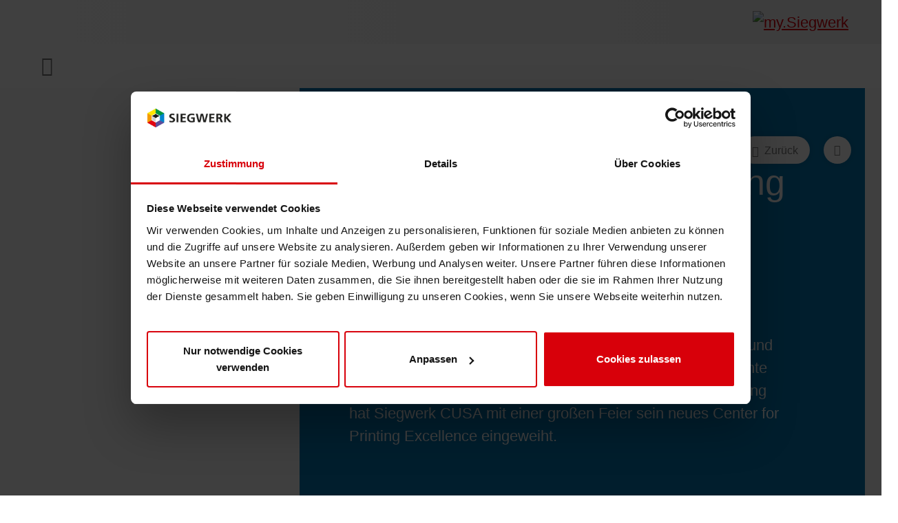

--- FILE ---
content_type: text/html; charset=utf-8
request_url: https://www.siegwerk.com/de/news-medien/pressemitteilungen/details/siegwerk-center-of-printing-excellence-in-den-usa-offiziell-in-betrieb-genommen-1.html
body_size: 11712
content:
<!DOCTYPE html><html dir="ltr" lang="de-DE"><head><script id="Cookiebot" src="https://consent.cookiebot.eu/uc.js" data-cbid="630ebedb-f11e-49e6-830a-32f1c564613e" data-blocking-mode="auto" data-culture="de" type="text/javascript"></script><meta charset="utf-8"><!-- This website is powered by TYPO3 - inspiring people to share! TYPO3 is a free open source Content Management Framework initially created by Kasper Skaarhoj and licensed under GNU/GPL. TYPO3 is copyright 1998-2026 of Kasper Skaarhoj. Extensions are copyright of their respective owners. Information and contribution at https://typo3.org/ --><link rel="icon" href="/typo3conf/ext/np_sww2022_base/Resources/Public/Images/favicon.png" type="image/png"><title>Siegwerk Center of Printing Excellence in den USA offiziell in Betrieb genommen</title><meta name="generator" content="TYPO3 CMS"/><meta name="description" content="Als Teil seines Zukunftskonzepts hat sich Siegwerk Kanada und USA (CUSA) vergrößert, um Platz zu schaffen für das geplante Wachstum in der gesamten Region. In diesem Zusammenhang hat Siegwerk CUSA mit einer großen Feier sein neues Center for Printing Excellence eingeweiht."/><meta name="viewport" content="width=device-width, initial-scale=1, maximum-scale=5, minimum-scale=1, user-scalable=yes, minimal-ui, viewport-fit=cover"/><meta name="robots" content="index, follow"/><meta property="og:title" content="Siegwerk Center of Printing Excellence in den USA offiziell in Betrieb genommen"/><meta property="og:type" content="article"/><meta property="og:url" content="https://www.siegwerk.com/de/news-medien/pressemitteilungen/details/siegwerk-center-of-printing-excellence-in-den-usa-offiziell-in-betrieb-genommen-1.html"/><meta property="og:image" content="https://www.siegwerk.com/"/><meta property="og:image:width" content="0"/><meta property="og:image:height" content="0"/><meta property="og:description" content="Als Teil seines Zukunftskonzepts hat sich Siegwerk Kanada und USA (CUSA) vergrößert, um Platz zu schaffen für das geplante Wachstum in der gesamten Region. In diesem Zusammenhang hat Siegwerk CUSA mit einer großen Feier sein neues Center for Printing Excellence eingeweiht."/><meta property="og:site_name" content="Siegwerk Druckfarben AG &amp; Co. KGaA"/><meta property="og:locale" content="de-DE"/><meta name="twitter:card" content="summary"/><link rel="stylesheet" href="/typo3conf/ext/news/Resources/Public/Css/news-basic.css?1650992832" media="all"><link rel="stylesheet" href="/typo3temp/assets/compressed/847da8fca8060ca1a70f976aab1210b9-min.css.gzip?1769679441" media="all"><link rel="stylesheet" href="/typo3temp/assets/compressed/merged-28cc9878948ef75510f7fce80844c6af-min.css.gzip?1769679441" media="all"><link rel="canonical" href="https://www.siegwerk.com/de/news-medien/pressemitteilungen/details/siegwerk-center-of-printing-excellence-in-den-usa-offiziell-in-betrieb-genommen-1.html"/><link rel="alternate" hreflang="en-EN" href="https://www.siegwerk.com/en/news-media/press-releases/details/siegwerk-center-of-printing-excellence-in-the-us-officially-opened.html"/><link rel="alternate" hreflang="de-DE" href="https://www.siegwerk.com/de/news-medien/pressemitteilungen/details/siegwerk-center-of-printing-excellence-in-den-usa-offiziell-in-betrieb-genommen-1.html"/><link rel="alternate" hreflang="x-default" href="https://www.siegwerk.com/en/news-media/press-releases/details/siegwerk-center-of-printing-excellence-in-the-us-officially-opened.html"/><script type="application/ld+json" id="ext-schema-jsonld">{"@context":"https://schema.org/","@type":"WebPage"}</script></head><body class="page-uid-365 page-color-scheme color-scheme-gray"data-bs-offset="144"><header class="px-0 container-fluid"><div class="row flex-column h-100"><div class="col-auto"><div class="header-topbar"><div class="container-xxl px-0"><div><div class="row h-100 align-items-center"><div class="col"></div><div class="col-auto d-none d-xl-block"><form data-suggest="index.php?pid=381" method="get" class="js-header-search-form" action="/de/suche.html?tx__tx_solr%5Bcontroller%5D=Standard&amp;cHash=290ebb0d7b1367155c90aca31d7922b3"><div></div><div class="filter-dropdown__btn-container justify-content-between d-flex flex-wrap"><div class="tx-solr-search-form col-12 col-md-6 col-lg-4 flex-grow-1 mw-100"><div class="input-group"><input type="text" class="tx-solr-q js-solr-q tx-solr-suggest form-control" name="tx_solr[q]" value="" placeholder="Suche" autocomplete="off"/><button class="btn btn-default tx-solr-submit" type="submit" title="Suchen"><i class="fa-solid fa-magnifying-glass"></i></button></div></div></div></form></div><div class="col-auto"><div class="navigation navigation--meta navbar navbar-expand-xl"><div class="collapse navbar-collapse" id="metaNavigation"><ul class="navbar-nav ms-auto"><li><ul id="external-websites" class="navbar-nav navbar-dark"><li class="nav-item dropdown dropdown-hover"><a class="nav-link dropdown-toggle" href="#" title="Website" id="website-nav" data-bs-toggle="dropdown" data-bs-display="static" aria-haspopup="true" aria-expanded="false"> Webseiten</a><div class="dropdown-menu dropdown-menu-end external-websites-dropdown p-0 border-0 shadow" aria-labelledby="website-nav"><div class="d-flex flex-row websites-container small"><ul class="website-list py-4 ps-0"><span class="h6-alike ps-4 pt-4">Unsere Webseiten</span><li class="nav-item external-websites-dropdown-item py-2 px-4" data-target="teaser-1"><a class="text-dark text-decoration-none fw-bold" target="_blank" href="https://reportportal.siegwerk.com/de"> Berichtsportal </a></li><li class="nav-item external-websites-dropdown-item py-2 px-4" data-target="teaser-3"><a class="text-dark text-decoration-none fw-bold" target="_blank" href="https://my.siegwerk.com/?utm_source=siegwerk_com&amp;utm_medium=internal&amp;utm_campaign=mysw_crosslink_dropdown"> Kundenportal </a></li><li class="nav-item external-websites-dropdown-item py-2 px-4" data-target="teaser-5"><a class="text-dark text-decoration-none fw-bold" target="_blank" href="https://ink-safety-portal.siegwerk.com/"> Ink Safety Portal </a></li><li class="nav-item external-websites-dropdown-item py-2 px-4" data-target="teaser-7"><a class="text-dark text-decoration-none fw-bold" target="_blank" href="https://museum.siegwerk.com"> Siegwerk Virtual Tour </a></li></ul><div class="website-teaser px-3 d-flex flex-column"><button type="button" class="btn-close btn-close-white align-self-end pt-4" aria-label="Close"></button><div class=" website-teaser-container pt-1 flex-column justify-content-between flex-grow-1 d-flex" id="teaser-1"><div class="overflow-hidden"><img loading="lazy" src="/fileadmin/_processed_/e/2/csm_report_portal_ef103a8ab8.png" width="215" height="75" alt=""/></div><div class="mt-2"><p>Auf der webbasierten Plattform finden Sie unsere aktuellen Produktsicherheits- und technischen Datenblätter sowie die dazugehörigen Statements of Composition</p></div><div class="text-end mb-4 me-2 flex-grow-1 align-content-end"><a class="btn btn-sm btn-primary" target="_blank" href="https://reportportal.siegwerk.com/de"> Website öffnen </a></div></div><div class=" website-teaser-container pt-1 flex-column justify-content-between flex-grow-1 d-flex d-none" id="teaser-3"><div class="overflow-hidden"><img loading="lazy" src="/fileadmin/_processed_/d/6/csm_customer_portal_43726cecdb.png" width="215" height="75" alt=""/></div><div class="mt-2"><p>Bestellen Sie all Ihre Siegwerk-Produkte, laden Sie Datenblätter herunter und mehr – jederzeit, auf jedem Gerät.</p></div><div class="text-end mb-4 me-2 flex-grow-1 align-content-end"><a class="btn btn-sm btn-primary" target="_blank" href="https://my.siegwerk.com/?utm_source=siegwerk_com&amp;utm_medium=internal&amp;utm_campaign=mysw_crosslink_dropdown"> Website besuchen </a></div></div><div class=" website-teaser-container pt-1 flex-column justify-content-between flex-grow-1 d-flex d-none" id="teaser-5"><div class="overflow-hidden"><img loading="lazy" src="/fileadmin/_processed_/c/6/csm_ink_safety_portal_da387311c8.png" width="215" height="75" alt=""/></div><div class="mt-2"><p>Eine Wissensdatenbank rund um sichere Druckfarben und Lebensmittel­verpackungen, die Sie bei der Herstellung sicherer Produkte unterstützen sollen.</p></div><div class="text-end mb-4 me-2 flex-grow-1 align-content-end"><a class="btn btn-sm btn-primary" target="_blank" href="https://ink-safety-portal.siegwerk.com/"> Website öffnen </a></div></div><div class=" website-teaser-container pt-1 flex-column justify-content-between flex-grow-1 d-flex d-none" id="teaser-7"><div class="overflow-hidden"><img loading="lazy" src="/fileadmin/_processed_/2/3/csm_sww-virtual-tour_b46ac83258.png" width="215" height="75" alt=""/></div><div class="mt-2"><p>Ihre Gelegenheit, Siegwerk einmal anders zu erleben! Der 360°-Panoramarundgang nimmt die Besucher*innen mit auf eine digitale Reise durch die 200-jährige Geschichte unseres Unternehmens.</p></div><div class="text-end mb-4 me-2 flex-grow-1 align-content-end"><a class="btn btn-sm btn-primary" target="_blank" href="https://museum.siegwerk.com"> Website öffnen </a></div></div></div></div></div></li></ul></li><li><ul id="language" class="language-menu navbar-nav navbar-dark"><li class="nav-item dropdown dropdown-hover"><a class="nav-link dropdown-toggle" href="#" title="Language" id="language-nav" data-bs-toggle="dropdown" data-bs-display="static" aria-haspopup="true" aria-expanded="false">Sprache</a></a><ul class="dropdown-menu dropdown-menu-end p-0 border-0 shadow" aria-labelledby="language-nav"><li class="nav-item"><a href="/en/news-media/press-releases/details/siegwerk-center-of-printing-excellence-in-the-us-officially-opened.html" class="dropdown-item text-uppercase" hreflang="en-EN" title="English"><span class="dropdown-text">English</span></a></li><li class="nav-item"><a href="/de/news-medien/pressemitteilungen/details/siegwerk-center-of-printing-excellence-in-den-usa-offiziell-in-betrieb-genommen-1.html" class="dropdown-item text-uppercase active" hreflang="de-DE" title="Deutsch"><span class="dropdown-text">Deutsch</span></a></li></ul></li></ul></li></ul></div></div></div><div class="col-auto py-2"><a target="_blank" href="https://my.siegwerk.com/de/home?utm_source=siegwerk_com&amp;utm_medium=internal&amp;utm_campaign=mysw_crosslink"><img alt="my.Siegwerk" loading="lazy" src="/typo3conf/ext/np_sww2022_base/Resources/Public/Images/my-siegwerk.svg" width="117" height="20"/></a></div></div></div></div></div></div><div class="col"><div class="header-navigation h-100"><div class="container-xxl px-0 h-100"><div class="h-100"><a class="logo m-0" title="Startseite" href="/de/home.html"></a><nav class="navigation navigation--main navbar position-static navbar-expand-xl h-100"><button class="navbar-toggler border-0 js-mobilemenu-toggler" type="button" data-target="#mobile-offcanvas" aria-expanded="false" aria-label="Toggle navigation" ><span class="visually-hidden"> Menü </span><i class="fa-solid fa-bars"></i></button><div class="collapse navbar-collapse js-main-navigation" id="mainNavigation"><ul class="navbar-nav ms-auto"><li class="nav-item nav-color-scheme color-scheme-red"><a class="nav-link text-uppercase" href="/de/unternehmen/was-wir-tun.html" role="button" id="nav-item-16" data-bs-toggle="modal" data-bs-target="#nav-modal-16" > Unternehmen </a></li><li class="nav-item nav-color-scheme color-scheme-red"><a class="nav-link text-uppercase" href="/de/druckfarben-lacke/lacke.html" role="button" id="nav-item-17" data-bs-toggle="modal" data-bs-target="#nav-modal-17" > Druckfarben &amp; Lacke </a></li><li class="nav-item nav-color-scheme color-scheme-green"><a class="nav-link text-uppercase" href="/de/nachhaltigkeit/nachhaltigkeit-bei-siegwerk.html" role="button" id="nav-item-332" data-bs-toggle="modal" data-bs-target="#nav-modal-332" > Nachhaltigkeit </a></li><li class="nav-item nav-color-scheme color-scheme-blue"><a class="nav-link text-uppercase" href="/de/services/services.html" role="button" id="nav-item-18" data-bs-toggle="modal" data-bs-target="#nav-modal-18" > Services </a></li><li class="nav-item nav-color-scheme color-scheme-gray"><a class="nav-link text-uppercase active-menu" href="/de/news-medien/pressemitteilungen.html" role="button" id="nav-item-20" data-bs-toggle="modal" data-bs-target="#nav-modal-20" > News &amp; Medien </a></li><li class="nav-item nav-color-scheme color-scheme-purple"><a class="nav-link text-uppercase" href="/de/karriere/karriere.html" role="button" id="nav-item-21" data-bs-toggle="modal" data-bs-target="#nav-modal-21" > Karriere </a></li><li class="nav-item nav-color-scheme color-scheme-lightblue"><a class="nav-link text-uppercase" href="/de/rethink-packaging/rethink-packaging.html" role="button" id="nav-item-22" data-bs-toggle="modal" data-bs-target="#nav-modal-22" > RethINK Packaging </a></li></ul></div></nav><div class="header-breadcrumb"><div class="row d-none d-xl-block"><div class="col"><nav aria-label="breadcrumb"><ol class="breadcrumb"><li class="breadcrumb-item breadcrumb-item--home"><a href="/de/home.html"><i class="fa-regular fa-house-blank"></i></a></li><li class="breadcrumb-item "><a href="/de/news-medien/pressemitteilungen.html" title="News &amp; Medien"><span>News &amp; Medien</span></a></li><li class="breadcrumb-item "><a href="/de/news-medien/pressemitteilungen.html" title="Pressemitteilungen"><span>Pressemitteilungen</span></a></li></ol></nav></div></div></div></div></div></div></div></div></header><div class="d-xl-none mn-offcanvas mn-offcanvas-start" id="mobile-offcanvas"><div class="mn-offcanvas-body"><ul class="ms-auto js-offcanvas-top-level"><li class="dropdown-item"><a class="nav-link text-uppercase " href="/de/unternehmen/was-wir-tun.html" role="button" id="dropdown-item-16" > Unternehmen </a><ul class=" list-group"><li class=" list-group-item has-children "><a href="/de/unternehmen/was-wir-tun.html" class="list-group-item-link d-block" title="Was wir tun" > Was wir tun </a><ul class="submenu"><li class=" "><a href="/de/unternehmen/was-wir-tun/digitaldruck.html" class="list-group-item-link d-block" title="Digitaldruck" > Digitaldruck </a></li><li class=" "><a href="/de/unternehmen/was-wir-tun/flexible-packaging.html" class="list-group-item-link d-block" title="Flexible Packaging" > Flexible Packaging </a></li><li class=" "><a href="/de/unternehmen/was-wir-tun/liquid-food-packaging.html" class="list-group-item-link d-block" title="Liquid Food Packaging" > Liquid Food Packaging </a></li><li class=" "><a href="/de/unternehmen/was-wir-tun/narrow-web.html" class="list-group-item-link d-block" title="Narrow Web" > Narrow Web </a></li><li class=" "><a href="/de/unternehmen/was-wir-tun/papier-karton.html" class="list-group-item-link d-block" title="Papier &amp; Karton" > Papier &amp; Karton </a></li><li class=" "><a href="/de/unternehmen/was-wir-tun/printmedien.html" class="list-group-item-link d-block" title="Printmedien" > Printmedien </a></li><li class=" "><a href="/de/unternehmen/was-wir-tun/bogenoffset.html" class="list-group-item-link d-block" title="Bogenoffset" > Bogenoffset </a></li><li class=" "><a href="/de/unternehmen/was-wir-tun/tabakverpackungen.html" class="list-group-item-link d-block" title="Tabakverpackungen" > Tabakverpackungen </a></li></ul></li><li class=" list-group-item has-children "><a href="/de/unternehmen/unternehmenskultur.html" class="list-group-item-link d-block" title="Unternehmenskultur" > Unternehmenskultur </a><ul class="submenu"><li class=" "><a href="/de/unternehmen/unternehmenskultur/unser-managementansatz.html" class="list-group-item-link d-block" title="Unser Managementansatz" > Unser Managementansatz </a></li><li class=" "><a href="/de/unternehmen/unternehmenskultur/compliance.html" class="list-group-item-link d-block" title="Compliance" > Compliance </a></li></ul></li><li class=" list-group-item "><a href="/de/unternehmen/zahlen-fakten.html" class="list-group-item-link d-block" title="Zahlen &amp; Fakten" > Zahlen &amp; Fakten </a></li><li class=" list-group-item "><a href="/de/unternehmen/group-executive-committee.html" class="list-group-item-link d-block" title="Group Executive Committee" > Group Executive Committee </a></li><li class=" list-group-item has-children "><a href="/de/unternehmen/geschichte.html" class="list-group-item-link d-block" title="Geschichte" > Geschichte </a><ul class="submenu"><li class=" "><a href="/de/unternehmen/geschichte/siegwerk-virtual-tour.html" class="list-group-item-link d-block" title="Siegwerk Virtual Tour" > Siegwerk Virtual Tour </a></li></ul></li><li class=" list-group-item "><a href="/de/unternehmen/siegwerk-ventures.html" class="list-group-item-link d-block" title="Siegwerk Ventures" > Siegwerk Ventures </a></li><li class=" list-group-item "><a href="/de/unternehmen/standorte.html" class="list-group-item-link d-block" title="Standorte" > Standorte </a></li></ul></li><li class="dropdown-item"><a class="nav-link text-uppercase " href="/de/druckfarben-lacke/lacke.html" role="button" id="dropdown-item-17" > Druckfarben &amp; Lacke </a><ul class=" list-group"><li class=" list-group-item "><a href="/de/druckfarben-lacke/lacke.html" class="list-group-item-link d-block" title="Lacke" > Lacke </a></li><li class=" list-group-item "><a href="/de/druckfarben-lacke/druckfarben.html" class="list-group-item-link d-block" title="Druckfarben" > Druckfarben </a></li><li class=" list-group-item has-children "><a href="/de/druckfarben-lacke/kreislauffaehige-verpackungsloesungen.html" class="list-group-item-link d-block" title="Kreislauffähige Verpackungslösungen" > Kreislauffähige Verpackungslösungen </a><ul class="submenu"><li class=" "><a href="/de/druckfarben-lacke/kreislauffaehige-verpackungsloesungen/von-multi-zu-monomaterial.html" class="list-group-item-link d-block" title="Von Multi- zu Monomaterial" > Von Multi- zu Monomaterial </a></li><li class=" "><a href="/de/druckfarben-lacke/kreislauffaehige-verpackungsloesungen/toolbox-fuer-nc-freie-druckfarben.html" class="list-group-item-link d-block" title="Toolbox für NC-freie Druckfarben" > Toolbox für NC-freie Druckfarben </a></li><li class=" "><a href="/de/druckfarben-lacke/kreislauffaehige-verpackungsloesungen/wechsel-von-pet-pe-zu-pe-zur-erhoehung-der-recyclingfaehigkeit.html" class="list-group-item-link d-block" title="Wechsel von PET/PE zu PE zur Erhöhung der Recyclingfähigkeit" > Wechsel von PET/PE zu PE zur Erhöhung der Recyclingfähigkeit </a></li><li class=" "><a href="/de/druckfarben-lacke/kreislauffaehige-verpackungsloesungen/deinking-technologie.html" class="list-group-item-link d-block" title="Deinking-Technologie" > Deinking-Technologie </a></li><li class=" "><a href="/de/druckfarben-lacke/kreislauffaehige-verpackungsloesungen/pet-recyclingoptimierung.html" class="list-group-item-link d-block" title="PET-Recyclingoptimierung" > PET-Recyclingoptimierung </a></li><li class=" "><a href="/de/druckfarben-lacke/kreislauffaehige-verpackungsloesungen/gedruckte-metalleffekte.html" class="list-group-item-link d-block" title="Gedruckte Metalleffekte" > Gedruckte Metalleffekte </a></li><li class=" "><a href="/de/druckfarben-lacke/kreislauffaehige-verpackungsloesungen/oekologische-loesungen.html" class="list-group-item-link d-block" title="Ökologische Lösungen" > Ökologische Lösungen </a></li><li class=" "><a href="/de/druckfarben-lacke/kreislauffaehige-verpackungsloesungen/reduzierung-der-umweltauswirkungen.html" class="list-group-item-link d-block" title="Reduzierung der Umweltauswirkungen" > Reduzierung der Umweltauswirkungen </a></li><li class=" "><a href="/de/druckfarben-lacke/kreislauffaehige-verpackungsloesungen/barrierebeschichtungen.html" class="list-group-item-link d-block" title="Barrierebeschichtungen" > Barrierebeschichtungen </a></li><li class=" "><a href="/de/druckfarben-lacke/kreislauffaehige-verpackungsloesungen/wirtschaftliche-lieferketten.html" class="list-group-item-link d-block" title="Wirtschaftliche Lieferketten" > Wirtschaftliche Lieferketten </a></li><li class=" "><a href="/de/druckfarben-lacke/kreislauffaehige-verpackungsloesungen/konzepte-fuer-kreislaufwirtschaft.html" class="list-group-item-link d-block" title="Konzepte für Kreislaufwirtschaft" > Konzepte für Kreislaufwirtschaft </a></li><li class=" "><a href="/de/druckfarben-lacke/kreislauffaehige-verpackungsloesungen/umstieg-auf-papier.html" class="list-group-item-link d-block" title="Umstieg auf Papier" > Umstieg auf Papier </a></li><li class=" "><a href="/de/druckfarben-lacke/kreislauffaehige-verpackungsloesungen/oberflaechendruck.html" class="list-group-item-link d-block" title="Oberflächendruck" > Oberflächendruck </a></li><li class=" "><a href="/de/druckfarben-lacke/kreislauffaehige-verpackungsloesungen/shrink-sleeve-technology.html" class="list-group-item-link d-block" title="Shrink Sleeve Technology" > Shrink Sleeve Technology </a></li><li class=" "><a href="/de/druckfarben-lacke/kreislauffaehige-verpackungsloesungen/erdoel-freie-druckfarben-eco-inks.html" class="list-group-item-link d-block" title="Erdöl-freie Druckfarben: Eco Inks" > Erdöl-freie Druckfarben: Eco Inks </a></li></ul></li></ul></li><li class="dropdown-item"><a class="nav-link text-uppercase " href="/de/nachhaltigkeit/nachhaltigkeit-bei-siegwerk.html" role="button" id="dropdown-item-332" > Nachhaltigkeit </a><ul class=" list-group"><li class=" list-group-item "><a href="/de/nachhaltigkeit/nachhaltigkeit-bei-siegwerk.html" class="list-group-item-link d-block" title="Nachhaltigkeit bei Siegwerk" > Nachhaltigkeit bei Siegwerk </a></li><li class=" list-group-item has-children "><a href="/de/nachhaltigkeit/betrieb-und-lieferkette/nachhaltige-beschaffung.html" class="list-group-item-link d-block" title="Betrieb und Lieferkette" > Betrieb und Lieferkette </a><ul class="submenu"><li class=" "><a href="/de/nachhaltigkeit/betrieb-und-lieferkette/nachhaltige-beschaffung.html" class="list-group-item-link d-block" title="Nachhaltige Beschaffung" > Nachhaltige Beschaffung </a></li><li class=" "><a href="/de/nachhaltigkeit/betrieb-und-lieferkette/co2-fussabdruck.html" class="list-group-item-link d-block" title="CO2-Fußabdruck" > CO2-Fußabdruck </a></li><li class=" "><a href="/de/nachhaltigkeit/betrieb-und-lieferkette/zertifizierungen.html" class="list-group-item-link d-block" title="Zertifizierungen" > Zertifizierungen </a></li></ul></li><li class=" list-group-item has-children "><a href="/de/nachhaltigkeit/produktsicherheit-und-verantwortung/produktsicherheitserklaerungen.html" class="list-group-item-link d-block" title="Produktsicherheit und -verantwortung" > Produktsicherheit und -verantwortung </a><ul class="submenu"><li class=" "><a href="/de/nachhaltigkeit/produktsicherheit-und-verantwortung/produktsicherheitserklaerungen.html" class="list-group-item-link d-block" title="Produktsicherheitserklärungen" > Produktsicherheitserklärungen </a></li><li class=" "><a href="/de/nachhaltigkeit/produktsicherheit-und-verantwortung/sicherste-druckfarben-und-lacke.html" class="list-group-item-link d-block" title="Sicherste Druckfarben und Lacke" > Sicherste Druckfarben und Lacke </a></li><li class=" "><a href="/de/nachhaltigkeit/produktsicherheit-und-verantwortung/oekologischer-fussabdruck-eines-produkts.html" class="list-group-item-link d-block" title="Ökologischer Fußabdruck eines Produkts" > Ökologischer Fußabdruck eines Produkts </a></li></ul></li><li class=" list-group-item has-children "><a href="/de/sustainability/circular-economy/circular-economy-bei-siegwerk.html" class="list-group-item-link d-block" title="Circular Economy" > Circular Economy </a><ul class="submenu"><li class=" "><a href="/de/sustainability/circular-economy/circular-economy-bei-siegwerk.html" class="list-group-item-link d-block" title="Circular Economy bei Siegwerk" > Circular Economy bei Siegwerk </a></li><li class=" "><a href="/de/sustainability/circular-economy/die-rolle-von-druckfarben-und-lacken-fuer-die-verpackung-der-zukunft.html" class="list-group-item-link d-block" title="Die Rolle von Druckfarben und Lacken für die Verpackung der Zukunft" > Die Rolle von Druckfarben und Lacken für die Verpackung der Zukunft </a></li></ul></li><li class=" list-group-item has-children "><a href="/de/nachhaltigkeit/menschen-und-gemeinschaft/arbeitsschutz.html" class="list-group-item-link d-block" title="Menschen und Gemeinschaft" > Menschen und Gemeinschaft </a><ul class="submenu"><li class=" "><a href="/de/nachhaltigkeit/menschen-und-gemeinschaft/arbeitsschutz.html" class="list-group-item-link d-block" title="Arbeitsschutz" > Arbeitsschutz </a></li><li class=" "><a href="/de/nachhaltigkeit/menschen-und-gemeinschaft/vielfalt-gleichberechtigung-inklusion.html" class="list-group-item-link d-block" title="Vielfalt, Gleichberechtigung &amp; Inklusion" > Vielfalt, Gleichberechtigung &amp; Inklusion </a></li><li class=" "><a href="/de/nachhaltigkeit/menschen-und-gemeinschaft/corporate-social-responsibility.html" class="list-group-item-link d-block" title="Corporate Social Responsibility" > Corporate Social Responsibility </a></li></ul></li><li class=" list-group-item "><a href="/de/nachhaltigkeit/mitgliedschaften-und-verbaende.html" class="list-group-item-link d-block" title="Mitgliedschaften und Verbände" > Mitgliedschaften und Verbände </a></li></ul></li><li class="dropdown-item"><a class="nav-link text-uppercase " href="/de/services/services.html" role="button" id="dropdown-item-18" > Services </a><ul class=" list-group"><li class=" list-group-item "><a href="/de/services/services.html" class="list-group-item-link d-block" title="Services" > Services </a></li><li class=" list-group-item "><a href="/de/services/digital-services.html" class="list-group-item-link d-block" title="Digital Services" > Digital Services </a></li><li class=" list-group-item "><a href="/de/services/beratung.html" class="list-group-item-link d-block" title="Beratung" > Beratung </a></li><li class=" list-group-item "><a href="/de/services/schulungen.html" class="list-group-item-link d-block" title="Schulungen" > Schulungen </a></li><li class=" list-group-item "><a href="/de/services/technischer-support.html" class="list-group-item-link d-block" title="Technischer Support" > Technischer Support </a></li><li class=" list-group-item has-children "><a href="/de/services/colorwerk.html" class="list-group-item-link d-block" title="Colorwerk" > Colorwerk </a><ul class="submenu"><li class=" "><a href="/de/services/colorwerk/colorwerk-fastmatch-cloud.html" class="list-group-item-link d-block" title="Colorwerk Fastmatch Cloud" > Colorwerk Fastmatch Cloud </a></li><li class=" "><a href="/de/services/colorwerk/colorwerk-xg.html" class="list-group-item-link d-block" title="Colorwerk XG" > Colorwerk XG </a></li></ul></li></ul></li><li class="dropdown-item has-active-children"><a class="nav-link text-uppercase active-menu" href="/de/news-medien/pressemitteilungen.html" role="button" id="dropdown-item-20" > News &amp; Medien </a><ul class=" list-group"><li class=" list-group-item has-active-children "><a href="/de/news-medien/pressemitteilungen.html" class="list-group-item-link d-block" title="Pressemitteilungen" > Pressemitteilungen </a></li><li class=" list-group-item "><a href="/de/news-medien/pressebilder.html" class="list-group-item-link d-block" title="Pressebilder" > Pressebilder </a></li><li class=" list-group-item "><a href="/de/news-medien/messen-veranstaltungen.html" class="list-group-item-link d-block" title="Messen &amp; Veranstaltungen" > Messen &amp; Veranstaltungen </a></li><li class=" list-group-item "><a href="/de/news-medien/einblicke.html" class="list-group-item-link d-block" title="Einblicke" > Einblicke </a></li><li class=" list-group-item "><a href="/de/news-medien/podcasts-videos-webinars.html" class="list-group-item-link d-block" title="Podcasts, Videos &amp; Webinars" > Podcasts, Videos &amp; Webinars </a></li><li class=" list-group-item "><a href="/de/news-medien/broschueren-whitepapers-und-publikationen.html" class="list-group-item-link d-block" title="Broschüren, Whitepapers und Publikationen" > Broschüren, Whitepapers und Publikationen </a></li></ul></li><li class="dropdown-item"><a class="nav-link text-uppercase " href="/de/karriere/karriere.html" role="button" id="dropdown-item-21" > Karriere </a><ul class=" list-group"><li class=" list-group-item "><a href="/de/karriere/karriere.html" class="list-group-item-link d-block" title="Karriere" > Karriere </a></li><li class=" list-group-item "><a href="/de/karriere/warum-siegwerk.html" class="list-group-item-link d-block" title="Warum Siegwerk?" > Warum Siegwerk? </a></li><li class=" list-group-item "><a href="/de/karriere/fachkraefte-und-stellenprofile.html" class="list-group-item-link d-block" title="Fachkräfte und Stellenprofile" > Fachkräfte und Stellenprofile </a></li><li class=" list-group-item "><a href="/de/karriere/vielfalt-chancengleichheit-und-inklusion.html" class="list-group-item-link d-block" title="Vielfalt, Chancengleichheit und Inklusion" > Vielfalt, Chancengleichheit und Inklusion </a></li><li class=" list-group-item has-children "><a href="/de/karriere/ausbildung.html" class="list-group-item-link d-block" title="Ausbildung" > Ausbildung </a><ul class="submenu"><li class=" "><a href="/de/karriere/ausbildung/industriekaufleute-m-w-d.html" class="list-group-item-link d-block" title="Industriekaufleute (m/w/d)" > Industriekaufleute (m/w/d) </a></li><li class=" "><a href="/de/karriere/ausbildung/industriemechanikerin-m-w-d.html" class="list-group-item-link d-block" title="Industriemechaniker*in (m/w/d)" > Industriemechaniker*in (m/w/d) </a></li><li class=" "><a href="/de/karriere/ausbildung/fachkraft-fuer-lagerlogistik-m-w-d.html" class="list-group-item-link d-block" title="Fachkraft für Lagerlogistik (m/w/d)" > Fachkraft für Lagerlogistik (m/w/d) </a></li><li class=" "><a href="/de/karriere/ausbildung/produktionsfachkraft-chemie-m-w-d.html" class="list-group-item-link d-block" title="Produktionsfachkraft Chemie (m/w/d)" > Produktionsfachkraft Chemie (m/w/d) </a></li><li class=" "><a href="/de/karriere/ausbildung/elektronikerin-fuer-automatisierungstechnik-m-w-d.html" class="list-group-item-link d-block" title="Elektroniker*in für Automatisierungstechnik (m/w/d)" > Elektroniker*in für Automatisierungstechnik (m/w/d) </a></li><li class=" "><a href="/de/karriere/ausbildung/wegweiser-fuer-eltern-und-lehrkraefte.html" class="list-group-item-link d-block" title="Wegweiser für Eltern und Lehrkräfte" > Wegweiser für Eltern und Lehrkräfte </a></li></ul></li><li class=" list-group-item "><a href="/de/karriere/studierende-und-absolventinnen.html" class="list-group-item-link d-block" title="Studierende und Absolvent*innen" > Studierende und Absolvent*innen </a></li><li class=" list-group-item "><a href="/de/karriere/schuelerpraktikum.html" class="list-group-item-link d-block" title="Schülerpraktikum" > Schülerpraktikum </a></li><li class=" list-group-item "><a href="/de/karriere/bewerbungsprozess.html" class="list-group-item-link d-block" title="Bewerbungsprozess" > Bewerbungsprozess </a></li></ul></li><li class="dropdown-item"><a class="nav-link text-uppercase " href="/de/rethink-packaging/rethink-packaging.html" role="button" id="dropdown-item-22" > RethINK Packaging </a><ul class=" list-group"><li class=" list-group-item "><a href="/de/rethink-packaging/rethink-packaging.html" class="list-group-item-link d-block" title="Rethink packaging" > Rethink packaging </a></li><li class=" list-group-item "><a href="/de/rethink-packaging/wie-wir-verpackung-neu-denken.html" class="list-group-item-link d-block" title="Wie wir Verpackung neu denken" > Wie wir Verpackung neu denken </a></li><li class=" list-group-item "><a href="/de/rethink-packaging/in-den-medien.html" class="list-group-item-link d-block" title="In den Medien" > In den Medien </a></li><li class=" list-group-item "><a href="/de/rethink-packaging/unsere-kooperationen.html" class="list-group-item-link d-block" title="Unsere Kooperationen" > Unsere Kooperationen </a></li><li class=" list-group-item "><a href="/de/rethink-packaging/unsere-loesungen.html" class="list-group-item-link d-block" title="Unsere Lösungen" > Unsere Lösungen </a></li><li class=" list-group-item "><a href="/de/rethink-packaging/die-zukunft-des-recyclings.html" class="list-group-item-link d-block" title="Die Zukunft des Recyclings" > Die Zukunft des Recyclings </a></li></ul></li><li class="dropdown-item dropdown-item--external-websites"><span class="text-uppercase"> Webseiten </span><ul><li class="list-group-item"><a href="https://reportportal.siegwerk.com/de" class="list-group-item-link text-uppercase" title="Berichtsportal"> Berichtsportal </a></li><li class="list-group-item"><a href="https://my.siegwerk.com/?utm_source=siegwerk_com&amp;utm_medium=internal&amp;utm_campaign=mysw_crosslink_dropdown" class="list-group-item-link text-uppercase" title="Kundenportal"> Kundenportal </a></li><li class="list-group-item"><a href="https://ink-safety-portal.siegwerk.com/" class="list-group-item-link text-uppercase" title="Ink Safety Portal"> Ink Safety Portal </a></li><li class="list-group-item"><a href="https://museum.siegwerk.com" class="list-group-item-link text-uppercase" title=" Siegwerk Virtual Tour"> Siegwerk Virtual Tour </a></li></ul></li><li class="dropdown-item dropdown-item--language"><span class="text-uppercase"> Sprache </span><ul><li class="list-group-item"><a href="/en/news-media/press-releases/details/siegwerk-center-of-printing-excellence-in-the-us-officially-opened.html" class="list-group-item-link text-uppercase" hreflang="en-EN" title="English" > English </a></li><li class="list-group-item"><a href="/de/news-medien/pressemitteilungen/details/siegwerk-center-of-printing-excellence-in-den-usa-offiziell-in-betrieb-genommen-1.html" class="list-group-item-link text-uppercase active" hreflang="de-DE" title="Deutsch" > Deutsch </a></li></ul></li><li class="dropdown-item mobile-search"><form data-suggest="index.php?pid=381" method="get" class="js-header-search-form" action="/de/suche.html?tx__tx_solr%5Bcontroller%5D=Standard&amp;cHash=290ebb0d7b1367155c90aca31d7922b3"><div></div><div class="filter-dropdown__btn-container justify-content-between d-flex flex-wrap"><div class="tx-solr-search-form col-12 col-md-6 col-lg-4 flex-grow-1 mw-100"><div class="input-group"><input type="text" class="tx-solr-q js-solr-q tx-solr-suggest form-control" name="tx_solr[q]" value="" placeholder="Suche" autocomplete="off"/><button class="btn btn-default tx-solr-submit" type="submit" title="Suchen"><i class="fa-solid fa-magnifying-glass"></i></button></div></div></div></form></li></ul></div></div><div class="nav-modal-container"><div class="modal fade nav-modal-menupage" id="nav-modal-16" tabindex="-1" aria-labelledby="nav-modal-16-label" aria-hidden="true"><div class="modal-dialog modal-xl modal-dialog-centered"><div class="modal-content nav-color-scheme color-scheme-red"><div class="modal-header"><div class="h3-alike modal-title" id="nav-modal-16-label">Unternehmen</div><button type="button" class="btn-close" data-bs-dismiss="modal" aria-label="Close"><i class="fa-solid fa-xmark"></i></button></div><div class="modal-body"><div class="modal-nav-content"><div class="modal-navigation-list multilayer-navigation js-multilayer-nav"><ul class=" list-group"><li class=" list-group-item has-children "><a href="/de/unternehmen/was-wir-tun.html" class="list-group-item-link d-block" title="Was wir tun" > Was wir tun </a><ul class="submenu"><li class=" "><a href="/de/unternehmen/was-wir-tun/digitaldruck.html" class="list-group-item-link d-block" title="Digitaldruck" > Digitaldruck </a></li><li class=" "><a href="/de/unternehmen/was-wir-tun/flexible-packaging.html" class="list-group-item-link d-block" title="Flexible Packaging" > Flexible Packaging </a></li><li class=" "><a href="/de/unternehmen/was-wir-tun/liquid-food-packaging.html" class="list-group-item-link d-block" title="Liquid Food Packaging" > Liquid Food Packaging </a></li><li class=" "><a href="/de/unternehmen/was-wir-tun/narrow-web.html" class="list-group-item-link d-block" title="Narrow Web" > Narrow Web </a></li><li class=" "><a href="/de/unternehmen/was-wir-tun/papier-karton.html" class="list-group-item-link d-block" title="Papier &amp; Karton" > Papier &amp; Karton </a></li><li class=" "><a href="/de/unternehmen/was-wir-tun/printmedien.html" class="list-group-item-link d-block" title="Printmedien" > Printmedien </a></li><li class=" "><a href="/de/unternehmen/was-wir-tun/bogenoffset.html" class="list-group-item-link d-block" title="Bogenoffset" > Bogenoffset </a></li><li class=" "><a href="/de/unternehmen/was-wir-tun/tabakverpackungen.html" class="list-group-item-link d-block" title="Tabakverpackungen" > Tabakverpackungen </a></li></ul></li><li class=" list-group-item has-children "><a href="/de/unternehmen/unternehmenskultur.html" class="list-group-item-link d-block" title="Unternehmenskultur" > Unternehmenskultur </a><ul class="submenu"><li class=" "><a href="/de/unternehmen/unternehmenskultur/unser-managementansatz.html" class="list-group-item-link d-block" title="Unser Managementansatz" > Unser Managementansatz </a></li><li class=" "><a href="/de/unternehmen/unternehmenskultur/compliance.html" class="list-group-item-link d-block" title="Compliance" > Compliance </a></li></ul></li><li class=" list-group-item "><a href="/de/unternehmen/zahlen-fakten.html" class="list-group-item-link d-block" title="Zahlen &amp; Fakten" > Zahlen &amp; Fakten </a></li><li class=" list-group-item "><a href="/de/unternehmen/group-executive-committee.html" class="list-group-item-link d-block" title="Group Executive Committee" > Group Executive Committee </a></li><li class=" list-group-item has-children "><a href="/de/unternehmen/geschichte.html" class="list-group-item-link d-block" title="Geschichte" > Geschichte </a><ul class="submenu"><li class=" "><a href="/de/unternehmen/geschichte/siegwerk-virtual-tour.html" class="list-group-item-link d-block" title="Siegwerk Virtual Tour" > Siegwerk Virtual Tour </a></li></ul></li><li class=" list-group-item "><a href="/de/unternehmen/siegwerk-ventures.html" class="list-group-item-link d-block" title="Siegwerk Ventures" > Siegwerk Ventures </a></li><li class=" list-group-item "><a href="/de/unternehmen/standorte.html" class="list-group-item-link d-block" title="Standorte" > Standorte </a></li></ul></div></div><div class="menu-page-content"><div class="container"><div class="row"><div class="col"><div id="c4327" class=" frame frame-default frame-type-image frame-layout-0 color-scheme color-scheme-red " style="" data-inpage-title="" ><a id="c4328"></a><div class="ce-image ce-center ce-above"><div class="ce-gallery" data-ce-columns="1" data-ce-images="1"><div class="ce-outer"><div class="ce-inner"><div class="ce-row"><div class="ce-column"><figure class="image"><picture><source media="(min-width: 1200px)" srcset="/fileadmin/_processed_/2/b/csm_Offset_ink_production_2_dcabcd6d19.jpg" sizes="100vw"/><source media="(min-width: 992px)" srcset="/fileadmin/_processed_/2/b/csm_Offset_ink_production_2_dcabcd6d19.jpg" sizes="100vw"/><source media="(min-width: 768px)" srcset="/fileadmin/_processed_/2/b/csm_Offset_ink_production_2_dcabcd6d19.jpg" sizes="100vw"/><source media="(min-width: 576px)" srcset="/fileadmin/_processed_/2/b/csm_Offset_ink_production_2_dcabcd6d19.jpg" sizes="100vw"/><source media="(min-width: 0px)" srcset="/fileadmin/_processed_/2/b/csm_Offset_ink_production_2_dcabcd6d19.jpg" sizes="100vw"/><img data-orig-file-src="/fileadmin/_processed_/2/b/csm_Offset_ink_production_2_889b8d9b65.jpg" class="img-fluid image-embed-item" title="Offset_ink_production_2.jpg" alt="Offset_ink_production_2.jpg" src="/fileadmin/_processed_/2/b/csm_Offset_ink_production_2_ba49969146.jpg" width="735" height="591" loading="lazy"/></picture></figure></div></div></div></div></div></div></div><div id="c279" class=" frame frame-default frame-type-text frame-layout-0 frame-space-after-medium color-scheme color-scheme-red " style="" data-inpage-title="" ><a id="c4056"></a><div class="ce-text"><div class="ce-bodytext"><p>Farben sind Leidenschaft, Emotionen und Persönlichkeit. Bei Siegwerk sind Farben und Lacke unsere Spezialität, und wir nutzen Farbe, um die Verpackungen und Produkte unserer Kunden zum Leben zu erwecken.</p><p><a href="/de/unternehmen/was-wir-tun.html" title="Unternehmen" class="btn btn-primary">Mehr erfahren</a></p></div></div></div></div></div></div></div></div></div></div></div><div class="modal fade nav-modal-menupage" id="nav-modal-17" tabindex="-1" aria-labelledby="nav-modal-17-label" aria-hidden="true"><div class="modal-dialog modal-xl modal-dialog-centered"><div class="modal-content nav-color-scheme color-scheme-red"><div class="modal-header"><div class="h3-alike modal-title" id="nav-modal-17-label">Druckfarben &amp; Lacke</div><button type="button" class="btn-close" data-bs-dismiss="modal" aria-label="Close"><i class="fa-solid fa-xmark"></i></button></div><div class="modal-body"><div class="modal-nav-content"><div class="modal-navigation-list multilayer-navigation js-multilayer-nav"><ul class=" list-group"><li class=" list-group-item "><a href="/de/druckfarben-lacke/lacke.html" class="list-group-item-link d-block" title="Lacke" > Lacke </a></li><li class=" list-group-item "><a href="/de/druckfarben-lacke/druckfarben.html" class="list-group-item-link d-block" title="Druckfarben" > Druckfarben </a></li><li class=" list-group-item has-children "><a href="/de/druckfarben-lacke/kreislauffaehige-verpackungsloesungen.html" class="list-group-item-link d-block" title="Kreislauffähige Verpackungslösungen" > Kreislauffähige Verpackungslösungen </a><ul class="submenu"><li class=" "><a href="/de/druckfarben-lacke/kreislauffaehige-verpackungsloesungen/von-multi-zu-monomaterial.html" class="list-group-item-link d-block" title="Von Multi- zu Monomaterial" > Von Multi- zu Monomaterial </a></li><li class=" "><a href="/de/druckfarben-lacke/kreislauffaehige-verpackungsloesungen/toolbox-fuer-nc-freie-druckfarben.html" class="list-group-item-link d-block" title="Toolbox für NC-freie Druckfarben" > Toolbox für NC-freie Druckfarben </a></li><li class=" "><a href="/de/druckfarben-lacke/kreislauffaehige-verpackungsloesungen/wechsel-von-pet-pe-zu-pe-zur-erhoehung-der-recyclingfaehigkeit.html" class="list-group-item-link d-block" title="Wechsel von PET/PE zu PE zur Erhöhung der Recyclingfähigkeit" > Wechsel von PET/PE zu PE zur Erhöhung der Recyclingfähigkeit </a></li><li class=" "><a href="/de/druckfarben-lacke/kreislauffaehige-verpackungsloesungen/deinking-technologie.html" class="list-group-item-link d-block" title="Deinking-Technologie" > Deinking-Technologie </a></li><li class=" "><a href="/de/druckfarben-lacke/kreislauffaehige-verpackungsloesungen/pet-recyclingoptimierung.html" class="list-group-item-link d-block" title="PET-Recyclingoptimierung" > PET-Recyclingoptimierung </a></li><li class=" "><a href="/de/druckfarben-lacke/kreislauffaehige-verpackungsloesungen/gedruckte-metalleffekte.html" class="list-group-item-link d-block" title="Gedruckte Metalleffekte" > Gedruckte Metalleffekte </a></li><li class=" "><a href="/de/druckfarben-lacke/kreislauffaehige-verpackungsloesungen/oekologische-loesungen.html" class="list-group-item-link d-block" title="Ökologische Lösungen" > Ökologische Lösungen </a></li><li class=" "><a href="/de/druckfarben-lacke/kreislauffaehige-verpackungsloesungen/reduzierung-der-umweltauswirkungen.html" class="list-group-item-link d-block" title="Reduzierung der Umweltauswirkungen" > Reduzierung der Umweltauswirkungen </a></li><li class=" "><a href="/de/druckfarben-lacke/kreislauffaehige-verpackungsloesungen/barrierebeschichtungen.html" class="list-group-item-link d-block" title="Barrierebeschichtungen" > Barrierebeschichtungen </a></li><li class=" "><a href="/de/druckfarben-lacke/kreislauffaehige-verpackungsloesungen/wirtschaftliche-lieferketten.html" class="list-group-item-link d-block" title="Wirtschaftliche Lieferketten" > Wirtschaftliche Lieferketten </a></li><li class=" "><a href="/de/druckfarben-lacke/kreislauffaehige-verpackungsloesungen/konzepte-fuer-kreislaufwirtschaft.html" class="list-group-item-link d-block" title="Konzepte für Kreislaufwirtschaft" > Konzepte für Kreislaufwirtschaft </a></li><li class=" "><a href="/de/druckfarben-lacke/kreislauffaehige-verpackungsloesungen/umstieg-auf-papier.html" class="list-group-item-link d-block" title="Umstieg auf Papier" > Umstieg auf Papier </a></li><li class=" "><a href="/de/druckfarben-lacke/kreislauffaehige-verpackungsloesungen/oberflaechendruck.html" class="list-group-item-link d-block" title="Oberflächendruck" > Oberflächendruck </a></li><li class=" "><a href="/de/druckfarben-lacke/kreislauffaehige-verpackungsloesungen/shrink-sleeve-technology.html" class="list-group-item-link d-block" title="Shrink Sleeve Technology" > Shrink Sleeve Technology </a></li><li class=" "><a href="/de/druckfarben-lacke/kreislauffaehige-verpackungsloesungen/erdoel-freie-druckfarben-eco-inks.html" class="list-group-item-link d-block" title="Erdöl-freie Druckfarben: Eco Inks" > Erdöl-freie Druckfarben: Eco Inks </a></li></ul></li></ul></div></div><div class="menu-page-content"><div class="container"><div class="row"><div class="col"><div id="c1963" class=" frame frame-default frame-type-image frame-layout-0 color-scheme color-scheme-red " style="" data-inpage-title="" ><a id="c4066"></a><div class="ce-image ce-center ce-above"><div class="ce-gallery" data-ce-columns="1" data-ce-images="1"><div class="ce-outer"><div class="ce-inner"><div class="ce-row"><div class="ce-column"><figure class="image"><picture><source media="(min-width: 1200px)" srcset="/fileadmin/_processed_/7/2/csm_Offset_Ink_2_295e4f1174.jpg 768w, /fileadmin/_processed_/7/2/csm_Offset_Ink_2_40f351b5e7.jpg 990w" sizes="100vw"/><source media="(min-width: 992px)" srcset="/fileadmin/_processed_/7/2/csm_Offset_Ink_2_3d6fb456f8.jpg 768w, /fileadmin/_processed_/7/2/csm_Offset_Ink_2_785fbfc31d.jpg 990w" sizes="100vw"/><source media="(min-width: 768px)" srcset="/fileadmin/_processed_/7/2/csm_Offset_Ink_2_19dcf1316b.jpg 768w, /fileadmin/_processed_/7/2/csm_Offset_Ink_2_9957e2e23d.jpg 990w" sizes="100vw"/><source media="(min-width: 576px)" srcset="/fileadmin/_processed_/7/2/csm_Offset_Ink_2_19dcf1316b.jpg 768w, /fileadmin/_processed_/7/2/csm_Offset_Ink_2_9957e2e23d.jpg 990w" sizes="100vw"/><source media="(min-width: 0px)" srcset="/fileadmin/_processed_/7/2/csm_Offset_Ink_2_3d6fb456f8.jpg 768w, /fileadmin/_processed_/7/2/csm_Offset_Ink_2_785fbfc31d.jpg 990w" sizes="100vw"/><img data-orig-file-src="/fileadmin/Data/Images/News-and-Media/Press-images/Inks-and-Raw-Materials/Offset_Ink_2.jpg" class="img-fluid image-embed-item" title="Offset_Ink_2.jpg" alt="Offset_Ink_2.jpg" src="/fileadmin/_processed_/7/2/csm_Offset_Ink_2_c0d149d9e9.jpg" width="1181" height="787" loading="lazy"/></picture></figure></div></div></div></div></div></div></div><div id="c1566" class=" frame frame-default frame-type-textpic frame-layout-0 frame-space-after-medium color-scheme color-scheme-red " style="" data-inpage-title="" ><a id="c1567"></a><div class="ce-textpic ce-center ce-above "><div class="ce-bodytext"><p>Druckfarben und Lacke spielen eine wesentliche Rolle bei der Verwirklichung einer Kreislaufwirtschaft in der Verpackungsindustrie. Hier finden Sie alle relevanten Informationen über unsere Druckfarben und Lacke.</p><p><a href="/de/druckfarben-lacke/lacke.html" title="Druckfarben &amp; Lacke" class="btn btn-primary">Mehr erfahren</a></p></div></div></div></div></div></div></div></div></div></div></div><div class="modal fade nav-modal-menupage" id="nav-modal-332" tabindex="-1" aria-labelledby="nav-modal-332-label" aria-hidden="true"><div class="modal-dialog modal-xl modal-dialog-centered"><div class="modal-content nav-color-scheme color-scheme-green"><div class="modal-header"><div class="h3-alike modal-title" id="nav-modal-332-label">Nachhaltigkeit</div><button type="button" class="btn-close" data-bs-dismiss="modal" aria-label="Close"><i class="fa-solid fa-xmark"></i></button></div><div class="modal-body"><div class="modal-nav-content"><div class="modal-navigation-list multilayer-navigation js-multilayer-nav"><ul class=" list-group"><li class=" list-group-item "><a href="/de/nachhaltigkeit/nachhaltigkeit-bei-siegwerk.html" class="list-group-item-link d-block" title="Nachhaltigkeit bei Siegwerk" > Nachhaltigkeit bei Siegwerk </a></li><li class=" list-group-item has-children "><a href="/de/nachhaltigkeit/betrieb-und-lieferkette/nachhaltige-beschaffung.html" class="list-group-item-link d-block" title="Betrieb und Lieferkette" > Betrieb und Lieferkette </a><ul class="submenu"><li class=" "><a href="/de/nachhaltigkeit/betrieb-und-lieferkette/nachhaltige-beschaffung.html" class="list-group-item-link d-block" title="Nachhaltige Beschaffung" > Nachhaltige Beschaffung </a></li><li class=" "><a href="/de/nachhaltigkeit/betrieb-und-lieferkette/co2-fussabdruck.html" class="list-group-item-link d-block" title="CO2-Fußabdruck" > CO2-Fußabdruck </a></li><li class=" "><a href="/de/nachhaltigkeit/betrieb-und-lieferkette/zertifizierungen.html" class="list-group-item-link d-block" title="Zertifizierungen" > Zertifizierungen </a></li></ul></li><li class=" list-group-item has-children "><a href="/de/nachhaltigkeit/produktsicherheit-und-verantwortung/produktsicherheitserklaerungen.html" class="list-group-item-link d-block" title="Produktsicherheit und -verantwortung" > Produktsicherheit und -verantwortung </a><ul class="submenu"><li class=" "><a href="/de/nachhaltigkeit/produktsicherheit-und-verantwortung/produktsicherheitserklaerungen.html" class="list-group-item-link d-block" title="Produktsicherheitserklärungen" > Produktsicherheitserklärungen </a></li><li class=" "><a href="/de/nachhaltigkeit/produktsicherheit-und-verantwortung/sicherste-druckfarben-und-lacke.html" class="list-group-item-link d-block" title="Sicherste Druckfarben und Lacke" > Sicherste Druckfarben und Lacke </a></li><li class=" "><a href="/de/nachhaltigkeit/produktsicherheit-und-verantwortung/oekologischer-fussabdruck-eines-produkts.html" class="list-group-item-link d-block" title="Ökologischer Fußabdruck eines Produkts" > Ökologischer Fußabdruck eines Produkts </a></li></ul></li><li class=" list-group-item has-children "><a href="/de/sustainability/circular-economy/circular-economy-bei-siegwerk.html" class="list-group-item-link d-block" title="Circular Economy" > Circular Economy </a><ul class="submenu"><li class=" "><a href="/de/sustainability/circular-economy/circular-economy-bei-siegwerk.html" class="list-group-item-link d-block" title="Circular Economy bei Siegwerk" > Circular Economy bei Siegwerk </a></li><li class=" "><a href="/de/sustainability/circular-economy/die-rolle-von-druckfarben-und-lacken-fuer-die-verpackung-der-zukunft.html" class="list-group-item-link d-block" title="Die Rolle von Druckfarben und Lacken für die Verpackung der Zukunft" > Die Rolle von Druckfarben und Lacken für die Verpackung der Zukunft </a></li></ul></li><li class=" list-group-item has-children "><a href="/de/nachhaltigkeit/menschen-und-gemeinschaft/arbeitsschutz.html" class="list-group-item-link d-block" title="Menschen und Gemeinschaft" > Menschen und Gemeinschaft </a><ul class="submenu"><li class=" "><a href="/de/nachhaltigkeit/menschen-und-gemeinschaft/arbeitsschutz.html" class="list-group-item-link d-block" title="Arbeitsschutz" > Arbeitsschutz </a></li><li class=" "><a href="/de/nachhaltigkeit/menschen-und-gemeinschaft/vielfalt-gleichberechtigung-inklusion.html" class="list-group-item-link d-block" title="Vielfalt, Gleichberechtigung &amp; Inklusion" > Vielfalt, Gleichberechtigung &amp; Inklusion </a></li><li class=" "><a href="/de/nachhaltigkeit/menschen-und-gemeinschaft/corporate-social-responsibility.html" class="list-group-item-link d-block" title="Corporate Social Responsibility" > Corporate Social Responsibility </a></li></ul></li><li class=" list-group-item "><a href="/de/nachhaltigkeit/mitgliedschaften-und-verbaende.html" class="list-group-item-link d-block" title="Mitgliedschaften und Verbände" > Mitgliedschaften und Verbände </a></li></ul></div></div><div class="menu-page-content"><div class="container"><div class="row"><div class="col"><div id="c4325" class=" frame frame-default frame-type-image frame-layout-0 color-scheme color-scheme-green " style="" data-inpage-title="" ><a id="c4326"></a><div class="ce-image ce-center ce-above"><div class="ce-gallery" data-ce-columns="1" data-ce-images="1"><div class="ce-outer"><div class="ce-inner"><div class="ce-row"><div class="ce-column"><figure class="image"><picture><source media="(min-width: 1200px)" srcset="/fileadmin/_processed_/7/2/csm_iStock-1331030753_5c5db93e01.jpg" sizes="100vw"/><source media="(min-width: 992px)" srcset="/fileadmin/_processed_/7/2/csm_iStock-1331030753_df4afa4732.jpg" sizes="100vw"/><source media="(min-width: 768px)" srcset="/fileadmin/_processed_/7/2/csm_iStock-1331030753_5c5db93e01.jpg" sizes="100vw"/><source media="(min-width: 576px)" srcset="/fileadmin/_processed_/7/2/csm_iStock-1331030753_708023e901.jpg" sizes="100vw"/><source media="(min-width: 0px)" srcset="/fileadmin/_processed_/7/2/csm_iStock-1331030753_da946d704e.jpg" sizes="100vw"/><img data-orig-file-src="/fileadmin/_processed_/7/2/csm_iStock-1331030753_43d165cb1e.jpg" class="img-fluid image-embed-item" title="iStock-1331030753.jpg" alt="iStock-1331030753.jpg" src="/fileadmin/_processed_/7/2/csm_iStock-1331030753_cdc2cab324.jpg" width="735" height="489" loading="lazy"/></picture></figure></div></div></div></div></div></div></div><div id="c1556" class=" frame frame-default frame-type-textpic frame-layout-0 frame-space-after-medium color-scheme color-scheme-green " style="" data-inpage-title="" ><a id="c4068"></a><div class="ce-textpic ce-center ce-above "><div class="ce-bodytext"><p>Als Familienunternehmen mit Geschichte sind wir uns unserer Verantwortung für kommende Generationen seit langem bewusst und gehen deshalb mit allen Ressourcen schonend um.</p><p><a href="/de/nachhaltigkeit/nachhaltigkeit-bei-siegwerk.html" title="Nachhaltigkeit" class="btn btn-primary">Mehr erfahren</a></p></div></div></div></div></div></div></div></div></div></div></div><div class="modal fade nav-modal-menupage" id="nav-modal-18" tabindex="-1" aria-labelledby="nav-modal-18-label" aria-hidden="true"><div class="modal-dialog modal-xl modal-dialog-centered"><div class="modal-content nav-color-scheme color-scheme-blue"><div class="modal-header"><div class="h3-alike modal-title" id="nav-modal-18-label">Services</div><button type="button" class="btn-close" data-bs-dismiss="modal" aria-label="Close"><i class="fa-solid fa-xmark"></i></button></div><div class="modal-body"><div class="modal-nav-content"><div class="modal-navigation-list multilayer-navigation js-multilayer-nav"><ul class=" list-group"><li class=" list-group-item "><a href="/de/services/services.html" class="list-group-item-link d-block" title="Services" > Services </a></li><li class=" list-group-item "><a href="/de/services/digital-services.html" class="list-group-item-link d-block" title="Digital Services" > Digital Services </a></li><li class=" list-group-item "><a href="/de/services/beratung.html" class="list-group-item-link d-block" title="Beratung" > Beratung </a></li><li class=" list-group-item "><a href="/de/services/schulungen.html" class="list-group-item-link d-block" title="Schulungen" > Schulungen </a></li><li class=" list-group-item "><a href="/de/services/technischer-support.html" class="list-group-item-link d-block" title="Technischer Support" > Technischer Support </a></li><li class=" list-group-item has-children "><a href="/de/services/colorwerk.html" class="list-group-item-link d-block" title="Colorwerk" > Colorwerk </a><ul class="submenu"><li class=" "><a href="/de/services/colorwerk/colorwerk-fastmatch-cloud.html" class="list-group-item-link d-block" title="Colorwerk Fastmatch Cloud" > Colorwerk Fastmatch Cloud </a></li><li class=" "><a href="/de/services/colorwerk/colorwerk-xg.html" class="list-group-item-link d-block" title="Colorwerk XG" > Colorwerk XG </a></li></ul></li></ul></div></div><div class="menu-page-content"><div class="container"><div class="row"><div class="col"><div id="c4166" class=" frame frame-default frame-type-image frame-layout-0 color-scheme color-scheme-orange " style="" data-inpage-title="" ><a id="c4170"></a><div class="ce-image ce-center ce-above"><div class="ce-gallery" data-ce-columns="1" data-ce-images="1"><div class="ce-outer"><div class="ce-inner"><div class="ce-row"><div class="ce-column"><figure class="image"><picture><source media="(min-width: 1200px)" srcset="/fileadmin/_processed_/2/5/csm__O3A4529_8b4b68e7be.jpg 768w" sizes="100vw"/><source media="(min-width: 992px)" srcset="/fileadmin/_processed_/2/5/csm__O3A4529_a2ba3b04ce.jpg 768w" sizes="100vw"/><source media="(min-width: 768px)" srcset="/fileadmin/_processed_/2/5/csm__O3A4529_a2ba3b04ce.jpg 768w" sizes="100vw"/><source media="(min-width: 576px)" srcset="/fileadmin/_processed_/2/5/csm__O3A4529_92b5328d2d.jpg 768w" sizes="100vw"/><source media="(min-width: 0px)" srcset="/fileadmin/_processed_/2/5/csm__O3A4529_8b4b68e7be.jpg 768w" sizes="100vw"/><img data-orig-file-src="/fileadmin/Data/Images/Services/Consulting/_O3A4529.JPG" class="img-fluid image-embed-item" title="_O3A4529.JPG" alt="_O3A4529.JPG" src="/fileadmin/_processed_/2/5/csm__O3A4529_b9c046caf7.jpg" width="850" height="567" loading="lazy"/></picture></figure></div></div></div></div></div></div></div><div id="c4168" class=" frame frame-default frame-type-text frame-layout-0 frame-space-after-medium color-scheme color-scheme-blue " style="" data-inpage-title="" ><a id="c4171"></a><div class="ce-text"><div class="ce-bodytext"><p>Wir entwickeln nicht nur kundenspezifische Farben und Lacke, sondern bieten auch unterstützende Dienstleistungen rund um den Druck und die Verarbeitung von Verpackungen an. Denn wir können nur erfolgreich sein, wenn unsere Kunden erfolgreich sind.&nbsp;</p><p><a href="/de/services/services.html" title="Services" class="btn btn-primary">Mehr erfahren</a></p></div></div></div></div></div></div></div></div></div></div></div><div class="modal fade nav-modal-menupage" id="nav-modal-20" tabindex="-1" aria-labelledby="nav-modal-20-label" aria-hidden="true"><div class="modal-dialog modal-xl modal-dialog-centered"><div class="modal-content nav-color-scheme color-scheme-gray"><div class="modal-header"><div class="h3-alike modal-title" id="nav-modal-20-label">News &amp; Medien</div><button type="button" class="btn-close" data-bs-dismiss="modal" aria-label="Close"><i class="fa-solid fa-xmark"></i></button></div><div class="modal-body"><div class="modal-nav-content"><div class="modal-navigation-list multilayer-navigation js-multilayer-nav"><ul class=" list-group"><li class=" list-group-item has-active-children "><a href="/de/news-medien/pressemitteilungen.html" class="list-group-item-link d-block" title="Pressemitteilungen" > Pressemitteilungen </a></li><li class=" list-group-item "><a href="/de/news-medien/pressebilder.html" class="list-group-item-link d-block" title="Pressebilder" > Pressebilder </a></li><li class=" list-group-item "><a href="/de/news-medien/messen-veranstaltungen.html" class="list-group-item-link d-block" title="Messen &amp; Veranstaltungen" > Messen &amp; Veranstaltungen </a></li><li class=" list-group-item "><a href="/de/news-medien/einblicke.html" class="list-group-item-link d-block" title="Einblicke" > Einblicke </a></li><li class=" list-group-item "><a href="/de/news-medien/podcasts-videos-webinars.html" class="list-group-item-link d-block" title="Podcasts, Videos &amp; Webinars" > Podcasts, Videos &amp; Webinars </a></li><li class=" list-group-item "><a href="/de/news-medien/broschueren-whitepapers-und-publikationen.html" class="list-group-item-link d-block" title="Broschüren, Whitepapers und Publikationen" > Broschüren, Whitepapers und Publikationen </a></li></ul></div></div><div class="menu-page-content"><div class="container"><div class="row"><div class="col"><div id="c4200" class=" frame frame-default frame-type-image frame-layout-0 color-scheme color-scheme-blue " style="" data-inpage-title="" ><a id="c4201"></a><div class="ce-image ce-center ce-above"><div class="ce-gallery" data-ce-columns="1" data-ce-images="1"><div class="ce-outer"><div class="ce-inner"><div class="ce-row"><div class="ce-column"><figure class="image"><picture><source media="(min-width: 1200px)" srcset="/fileadmin/_processed_/6/1/csm_iStock-1332793343_ab9c635c78.jpg 768w, /fileadmin/_processed_/6/1/csm_iStock-1332793343_fac87fe79d.jpg 990w, /fileadmin/_processed_/6/1/csm_iStock-1332793343_71eafb10ca.jpg 1200w" sizes="100vw"/><source media="(min-width: 992px)" srcset="/fileadmin/_processed_/6/1/csm_iStock-1332793343_3d979bca37.jpg 768w, /fileadmin/_processed_/6/1/csm_iStock-1332793343_640ec053a5.jpg 990w, /fileadmin/_processed_/6/1/csm_iStock-1332793343_d5fb79732b.jpg 1200w" sizes="100vw"/><source media="(min-width: 768px)" srcset="/fileadmin/_processed_/6/1/csm_iStock-1332793343_178a8309d4.jpg 768w, /fileadmin/_processed_/6/1/csm_iStock-1332793343_c6d0ab50db.jpg 990w, /fileadmin/_processed_/6/1/csm_iStock-1332793343_af674fb57d.jpg 1200w" sizes="100vw"/><source media="(min-width: 576px)" srcset="/fileadmin/_processed_/6/1/csm_iStock-1332793343_205cc2f68e.jpg 768w, /fileadmin/_processed_/6/1/csm_iStock-1332793343_d1c813d805.jpg 990w, /fileadmin/_processed_/6/1/csm_iStock-1332793343_ac209fa6ec.jpg 1200w" sizes="100vw"/><source media="(min-width: 0px)" srcset="/fileadmin/_processed_/6/1/csm_iStock-1332793343_3d979bca37.jpg 768w, /fileadmin/_processed_/6/1/csm_iStock-1332793343_640ec053a5.jpg 990w, /fileadmin/_processed_/6/1/csm_iStock-1332793343_d5fb79732b.jpg 1200w" sizes="100vw"/><img data-orig-file-src="/fileadmin/_processed_/6/1/csm_iStock-1332793343_ec74f37854.jpg" class="img-fluid image-embed-item" title="iStock-1332793343.jpg" alt="iStock-1332793343.jpg" src="/fileadmin/_processed_/6/1/csm_iStock-1332793343_f2a4807d41.jpg" width="1296" height="432" loading="lazy"/></picture></figure></div></div></div></div></div></div></div><div id="c4202" class=" frame frame-default frame-type-textpic frame-layout-0 frame-space-after-medium color-scheme color-scheme-gray " style="" data-inpage-title="" ><a id="c4203"></a><div class="ce-textpic ce-center ce-above "><div class="ce-bodytext"><p>In diesem Bereich finden Sie Pressemitteilungen, Fotos, Videos, Veröffentlichungen sowie unsere Podcasts und Webinare.</p><p><a href="/de/news-medien/pressemitteilungen.html" title="News &amp; Medien" class="btn btn-primary">Mehr erfahren</a></p></div></div></div></div></div></div></div></div></div></div></div><div class="modal fade nav-modal-menupage" id="nav-modal-21" tabindex="-1" aria-labelledby="nav-modal-21-label" aria-hidden="true"><div class="modal-dialog modal-xl modal-dialog-centered"><div class="modal-content nav-color-scheme color-scheme-purple"><div class="modal-header"><div class="h3-alike modal-title" id="nav-modal-21-label">Karriere</div><button type="button" class="btn-close" data-bs-dismiss="modal" aria-label="Close"><i class="fa-solid fa-xmark"></i></button></div><div class="modal-body"><div class="modal-nav-content"><div class="modal-navigation-list multilayer-navigation js-multilayer-nav"><ul class=" list-group"><li class=" list-group-item "><a href="/de/karriere/karriere.html" class="list-group-item-link d-block" title="Karriere" > Karriere </a></li><li class=" list-group-item "><a href="/de/karriere/warum-siegwerk.html" class="list-group-item-link d-block" title="Warum Siegwerk?" > Warum Siegwerk? </a></li><li class=" list-group-item "><a href="/de/karriere/fachkraefte-und-stellenprofile.html" class="list-group-item-link d-block" title="Fachkräfte und Stellenprofile" > Fachkräfte und Stellenprofile </a></li><li class=" list-group-item "><a href="/de/karriere/vielfalt-chancengleichheit-und-inklusion.html" class="list-group-item-link d-block" title="Vielfalt, Chancengleichheit und Inklusion" > Vielfalt, Chancengleichheit und Inklusion </a></li><li class=" list-group-item has-children "><a href="/de/karriere/ausbildung.html" class="list-group-item-link d-block" title="Ausbildung" > Ausbildung </a><ul class="submenu"><li class=" "><a href="/de/karriere/ausbildung/industriekaufleute-m-w-d.html" class="list-group-item-link d-block" title="Industriekaufleute (m/w/d)" > Industriekaufleute (m/w/d) </a></li><li class=" "><a href="/de/karriere/ausbildung/industriemechanikerin-m-w-d.html" class="list-group-item-link d-block" title="Industriemechaniker*in (m/w/d)" > Industriemechaniker*in (m/w/d) </a></li><li class=" "><a href="/de/karriere/ausbildung/fachkraft-fuer-lagerlogistik-m-w-d.html" class="list-group-item-link d-block" title="Fachkraft für Lagerlogistik (m/w/d)" > Fachkraft für Lagerlogistik (m/w/d) </a></li><li class=" "><a href="/de/karriere/ausbildung/produktionsfachkraft-chemie-m-w-d.html" class="list-group-item-link d-block" title="Produktionsfachkraft Chemie (m/w/d)" > Produktionsfachkraft Chemie (m/w/d) </a></li><li class=" "><a href="/de/karriere/ausbildung/elektronikerin-fuer-automatisierungstechnik-m-w-d.html" class="list-group-item-link d-block" title="Elektroniker*in für Automatisierungstechnik (m/w/d)" > Elektroniker*in für Automatisierungstechnik (m/w/d) </a></li><li class=" "><a href="/de/karriere/ausbildung/wegweiser-fuer-eltern-und-lehrkraefte.html" class="list-group-item-link d-block" title="Wegweiser für Eltern und Lehrkräfte" > Wegweiser für Eltern und Lehrkräfte </a></li></ul></li><li class=" list-group-item "><a href="/de/karriere/studierende-und-absolventinnen.html" class="list-group-item-link d-block" title="Studierende und Absolvent*innen" > Studierende und Absolvent*innen </a></li><li class=" list-group-item "><a href="/de/karriere/schuelerpraktikum.html" class="list-group-item-link d-block" title="Schülerpraktikum" > Schülerpraktikum </a></li><li class=" list-group-item "><a href="/de/karriere/bewerbungsprozess.html" class="list-group-item-link d-block" title="Bewerbungsprozess" > Bewerbungsprozess </a></li></ul></div></div><div class="menu-page-content"><div class="container"><div class="row"><div class="col"><div id="c2113" class=" frame frame-default frame-type-image frame-layout-0 " style="" data-inpage-title="" ><a id="c4073"></a><div class="ce-image ce-center ce-above"><div class="ce-gallery" data-ce-columns="1" data-ce-images="1"><div class="ce-outer"><div class="ce-inner"><div class="ce-row"><div class="ce-column"><figure class="image"><picture><source media="(min-width: 1200px)" srcset="/fileadmin/_processed_/7/c/csm_HR_Teaser_gross_785f63dbbc.jpg" sizes="100vw"/><source media="(min-width: 992px)" srcset="/fileadmin/_processed_/7/c/csm_HR_Teaser_gross_6bc8054668.jpg" sizes="100vw"/><source media="(min-width: 768px)" srcset="/fileadmin/_processed_/7/c/csm_HR_Teaser_gross_8cd31754b5.jpg" sizes="100vw"/><source media="(min-width: 576px)" srcset="/fileadmin/_processed_/7/c/csm_HR_Teaser_gross_503fd46d9b.jpg" sizes="100vw"/><source media="(min-width: 0px)" srcset="/fileadmin/_processed_/7/c/csm_HR_Teaser_gross_bf1c16b356.jpg" sizes="100vw"/><img data-orig-file-src="/fileadmin/Data/Images/Career/Why_Siegwerk/HR_Teaser_gross.jpg" class="img-fluid image-embed-item" title="HR_Teaser_gross.jpg" alt="HR_Teaser_gross.jpg" src="/fileadmin/_processed_/7/c/csm_HR_Teaser_gross_d93444a3ce.jpg" width="740" height="493" loading="lazy"/></picture></figure></div></div></div></div></div></div></div><div id="c1552" class=" frame frame-default frame-type-textpic frame-layout-0 frame-space-after-medium color-scheme color-scheme-purple " style="" data-inpage-title="" ><a id="c1553"></a><div class="ce-textpic ce-center ce-above "><div class="ce-bodytext"><p>Eine Karriere bei Siegwerk ist Ihr Weg, die Welt positiv zu beeinflussen.&nbsp;Werden Sie Teil des Teams und helfen Sie uns dabei die Zukunft etwas nachhaltiger zu gestalten. Kommen Sie zu uns und unterstützen Sie uns dabei. Mit Herz.</p><p class="colorlink"><a href="/de/karriere/karriere.html#c1139" title="Karriere" class="btn btn-primary">Mehr erfahren</a>&nbsp;&nbsp;<a href="/de/karriere/kontakt.html#c2415" title="Kontakt" class="btn btn-primary">&nbsp;Kontaktieren Sie uns</a>&nbsp;&nbsp;<a href="https://careers.siegwerk.com/?locale=de_DE" title="Zu den Stellenanzeigen" target="_top" class="btn btn-primary">Zu den Stellenanzeigen</a></p></div></div></div></div></div></div></div></div></div></div></div><div class="modal fade nav-modal-menupage" id="nav-modal-22" tabindex="-1" aria-labelledby="nav-modal-22-label" aria-hidden="true"><div class="modal-dialog modal-xl modal-dialog-centered"><div class="modal-content nav-color-scheme color-scheme-lightblue"><div class="modal-header"><div class="h3-alike modal-title" id="nav-modal-22-label">RethINK Packaging</div><button type="button" class="btn-close" data-bs-dismiss="modal" aria-label="Close"><i class="fa-solid fa-xmark"></i></button></div><div class="modal-body"><div class="modal-nav-content"><div class="modal-navigation-list multilayer-navigation js-multilayer-nav"><ul class=" list-group"><li class=" list-group-item "><a href="/de/rethink-packaging/rethink-packaging.html" class="list-group-item-link d-block" title="Rethink packaging" > Rethink packaging </a></li><li class=" list-group-item "><a href="/de/rethink-packaging/wie-wir-verpackung-neu-denken.html" class="list-group-item-link d-block" title="Wie wir Verpackung neu denken" > Wie wir Verpackung neu denken </a></li><li class=" list-group-item "><a href="/de/rethink-packaging/in-den-medien.html" class="list-group-item-link d-block" title="In den Medien" > In den Medien </a></li><li class=" list-group-item "><a href="/de/rethink-packaging/unsere-kooperationen.html" class="list-group-item-link d-block" title="Unsere Kooperationen" > Unsere Kooperationen </a></li><li class=" list-group-item "><a href="/de/rethink-packaging/unsere-loesungen.html" class="list-group-item-link d-block" title="Unsere Lösungen" > Unsere Lösungen </a></li><li class=" list-group-item "><a href="/de/rethink-packaging/die-zukunft-des-recyclings.html" class="list-group-item-link d-block" title="Die Zukunft des Recyclings" > Die Zukunft des Recyclings </a></li></ul></div></div><div class="menu-page-content"><div class="container"><div class="row"><div class="col"><div id="c1838" class=" frame frame-default frame-type-textpic frame-layout-0 " style="" data-inpage-title="" ><a id="c4074"></a><div class="ce-textpic ce-center ce-above "><div class="ce-gallery" data-ce-columns="1" data-ce-images="1"><div class="ce-outer"><div class="ce-inner"><div class="ce-row"><div class="ce-column"><figure class="image"><picture><source media="(min-width: 1200px)" srcset="/fileadmin/_processed_/9/0/csm__O3A5332_klein_RGB_32abb5d3ce.jpg" sizes="100vw"/><source media="(min-width: 992px)" srcset="/fileadmin/_processed_/9/0/csm__O3A5332_klein_RGB_91bde2e381.jpg" sizes="100vw"/><source media="(min-width: 768px)" srcset="/fileadmin/_processed_/9/0/csm__O3A5332_klein_RGB_98cd46c2c4.jpg" sizes="100vw"/><source media="(min-width: 576px)" srcset="/fileadmin/_processed_/9/0/csm__O3A5332_klein_RGB_dfc18dd162.jpg" sizes="100vw"/><source media="(min-width: 0px)" srcset="/fileadmin/_processed_/9/0/csm__O3A5332_klein_RGB_769624af40.jpg" sizes="100vw"/><img data-orig-file-src="/fileadmin/_processed_/9/0/csm__O3A5332_klein_RGB_d3dce2b542.jpg" class="img-fluid image-embed-item" title="_O3A5332_klein_RGB.jpg" alt="_O3A5332_klein_RGB.jpg" src="/fileadmin/_processed_/9/0/csm__O3A5332_klein_RGB_9c36ebd223.jpg" width="735" height="490" loading="lazy"/></picture></figure></div></div></div></div></div></div></div><div id="c2115" class=" frame frame-default frame-type-textpic frame-layout-0 frame-space-after-medium color-scheme color-scheme-lightblue " style="" data-inpage-title="" ><a id="c2116"></a><div class="ce-textpic ce-center ce-above "><div class="ce-bodytext"><p>Verpackung neu denken. Wir sind bestrebt, ein Unternehmen für kreislauffähige und digitale Verpackungslösungen zu werden, das das Verpackungsdesign für die Zukunft fördert und die Entwicklung von verantwortungsvollen Verpackungen in Richtung Kreislaufwirtschaft vorantreibt.</p><p><a href="/de/rethink-packaging/rethink-packaging.html" title="RethINK Packaging" class="btn btn-primary">Mehr erfahren&nbsp;</a></p></div></div></div></div></div></div></div></div></div></div></div></div><main role="main" class="main d-flex"><div class="container-xxl flex-grow-1"><div class="row"><div class="col-md-12"><!--TYPO3SEARCH_begin--><a id="c492"></a><a id="c2687"></a><div class="news news-single"><div class="article" itemscope="itemscope" itemtype="http://schema.org/Article"><div class="news-layout-detail"><div class="js-news-detailpage-info news-detailpage-info"><a class="btn news-detailpage-back__button" href="/de/news-medien/pressemitteilungen.html"><i class="fa-regular fa-chevron-left me-2"></i>Zurück </a><div class="js-news-detailpage-info__button btn news-detailpage-info__button hasHovertitle"><div class="js-infobox__icon infobox__icon"><a title="Medienkontakt" class="news-detailpage-info__anchor">Medienkontakt</a></div></div><div class="js-infobox infobox"><div class="js-infobox__content infobox__content"><div class="js-infobox__content-inner infobox__content-inner"><img loading="lazy" src="/fileadmin/_processed_/c/4/csm_SIEGWERK_II_236_WEB_b96bcfb21d.jpg" width="400" height="226" alt="Nathalie Müller-Samson"/><div class="infobox__content-text"><div class="h5-alike"> Medienkontakt </div><p>Nathalie Müller-Samson<br /> +49 162 200 2727</p><div class="text-end"><a href="#" title="Send E-Mail" class="btn btn-primary" data-mailto-token="kygjrm8lyrfyjgc,kscjjcp+qykqmlYqgceucpi,amk" data-mailto-vector="-2"> Send E-Mail </a></div></div></div></div></div></div><div class="row px-4 pb-5 frame-space-after-medium"><div class="col-12 col-lg-4 px-0"><div class="news-img-wrap"><div class="outer"><div class="mediaelement mediaelement-image"><img itemprop="image" loading="lazy" src="" width="3168" height="2834" alt=""/></div><p class="news-img-caption"> Siegwerk Center of Printing Excellence in den USA offiziell in Betrieb genommen </p></div></div></div><div class="col-12 col-lg-8 px-0 col--content-main"><div class="frame frame-background frame-background-blue frame-type-text frame-layout-0 highlightbox mx-0"><div class="news-footer h2-alike"><span class="news-list-date"><time itemprop="datePublished" datetime="2013-08-30"> 30.08.2013 </time></span><span class="news-list-category"> Pressemitteilungen Company HomeMargin </span></div><div class="news-header"><h1 class="news-headline" itemprop="headline">Siegwerk Center of Printing Excellence in den USA offiziell in Betrieb genommen</h1><div class="news-description" itemprop="description">Als Teil seines Zukunftskonzepts hat sich Siegwerk Kanada und USA (CUSA) vergrößert, um Platz zu schaffen für das geplante Wachstum in der gesamten Region. In diesem Zusammenhang hat Siegwerk CUSA mit einer großen Feier sein neues Center for Printing Excellence eingeweiht.</div></div></div></div></div><div class="frame frame-default frame-type-text frame-layout-0 frame-space-after-medium" itemprop="articleBody"><div class="row-cols-1 g-4"><div class="col-lg-8 offset-lg-2"><p>Damit ist die neue Versuchsdruckerei im US-Hauptquartier in Des Moines, Iowa nach dem Start im August 2012 und einem Jahr Arbeit nun offiziell in Betrieb genommen worden. <br>„Siegwerk CUSA hat damit Weitsicht, einen der fünf Unternehmenswerte, bewiesen“, erklärt Dave Hiserodt, president Flexible Packaging CUSA.&nbsp; „Weitsicht dahingehend, dass nicht nur Siegwerk sondern auch seine Kunden und Lieferanten eine neue Stufe der Partnerschaft erreichen, indem wir gemeinsam an Entwicklungen und Projekten arbeiten. Dies ist eine spannende Zeit für Siegwerk.“ </p><p>&nbsp;</p><p>Das Center for Printing Excellence beherbergt eine Versuchsdruckerei für Tiefdruck und Flexodruck für den Einsatz von lösemittel- oder wasserbasierten Druckfarben. Zudem ist eine Extrusionskaschieranlage vorgesehen, die demnächst ergänzt wird. </p><p>&nbsp;</p><p>Als Gäste anwesend bei der Einweihungsfeier waren Vertreter der Handelskammer South Des Moines, der lokalen Tageszeitung Des Moines Register sowie die Ehrengäste Colleen Davison und John Davison. Alle lokalen Siegwerk-Mitarbeiter waren ebenfalls zum feierlichen Zerschneiden des Bandes geladen, gefolgt von einer Vorführung der Maschine im Betrieb sowie einem gemeinsamen Mittagessen. Während der Zeremonie gab es einen Moment des Andenkens an den verstorbenen Robert “Bob” Davison, dem eine Gedenkplakette im Gebäude gewidmet ist. „Bob war wesentlich daran beteiligt, dass die Druckmaschine heute in diesem Gebäude steht. Wir beide teilten einen gemeinsamen Traum und sein Antrieb war entscheidend dafür, dass wir heute die Eröffnung unseres Centers of Printing Excellence feiern dürfen“, sagte Lothar Schaeffeler, VP Technology.&nbsp; </p><p>&nbsp;</p><p>In Siegwerk CUSAs Center for Printing Excellence werden Druckfarben getestet sowie in enger Zusammenarbeit mit Kunden und Lieferanten an speziellen Projekten gearbeitet. Die Versuchsdruckerei erlaubt zudem schnellere Andrucke und Markteinführung neuer Produkte und Technologie, wodurch den Kunden Zeit und Geld gespart wird. Das Center for Printing Excellence ist ein Vorzeigeprojekt, um die Präsenz im Verpackungsmarkt zu stärken und zu verbessern.</p></div></div></div></div></div></div><div class="frame-space-after-medium"></div><!--TYPO3SEARCH_end--></div></div></div></main><footer class="footer py-5"><div class="container pt-5"><div class="row pt-5 mb-5"><div class="footer-slogan text-center"><a class="footer-slogan-anchor" href="/de/home.html"><img alt="INK, HEART &amp; SOUL" loading="lazy" src="/typo3temp/assets/_processed_/3/9/csm_siegwerk-claim--red_e4f9c9b33e.png" width="236" height="24"/></a></div></div><div class="row text-center text-primary"><h4>Sie finden uns auch hier</h4></div><div class="row mb-5"><ul class="social-icons p-0 m-0 list-inline text-center"><li><a title="Twitter" target="_blank" href="https://twitter.com/Siegwerk_inks"><i class="fa-brands fa-x-twitter"></i></a></li><li><a title="Youtube" target="_blank" href="https://www.youtube.com/user/SiegwerkCC"><i class="fa-brands fa-youtube"></i></a></li><li><a title="Facebook" target="_blank" href="https://www.facebook.com/SiegwerkDruckfarben"><i class="fa-brands fa-facebook"></i></a></li><li><a title="Instagram" target="_blank" href="https://www.instagram.com/siegwerk.global/"><i class="fa-brands fa-instagram"></i></a></li><li><a title="Linkedin" target="_blank" href="https://www.linkedin.com/company/siegwerk/"><i class="fa-brands fa-linkedin"></i></a></li></ul></div><div class="row mb-5"><div class="col"><ul class="menu-legal p-0 m-0 menu row gx-0 gx-md-5 justify-content-center text-decoration-none"><li class="col-auto me-3 me-md-0"><a href="/de/impressum.html" title="Impressum"><span>Impressum</span></a></li><li class="col-auto me-3 me-md-0"><a href="/de/datenschutz.html" title="Datenschutz"><span>Datenschutz</span></a></li><li class="col-auto me-3 me-md-0"><a href="/de/cookiehinweis.html" title="Cookiehinweis"><span>Cookiehinweis</span></a></li><li class="col-auto"><a href="/de/geschaeftsbedingungen.html" title="Geschäftsbedingungen"><span>Geschäftsbedingungen</span></a></li></ul></div></div><div class="row"><div class="col"><div class="copyright-notice text-center small"> &copy; 2026 Siegwerk Druckfarben AG &amp; Co. KGaA </div></div></div></div></footer><script async src="https://www.googletagmanager.com/gtag/js?id=UA-21937519-1"></script><script> window.dataLayer = window.dataLayer || []; function gtag(){dataLayer.push(arguments);} gtag('consent', 'default', {ad_storage:'denied', analytics_storage:'denied'}); gtag('set', 'ads_data_redaction', true); gtag('set', 'url_passthrough', true); gtag('js', new Date()); gtag('config', 'UA-21937519-1', { 'anonymize_ip': true }); </script><div class="totopbutton hidden"><span class="totopbutton__half totopbutton__half--left"></span><span class="totopbutton__half totopbutton__half--right"></span><span class="totopbutton__icon"><i class="fas fa-angle-up"></i></span></div><script src="/typo3temp/assets/compressed/merged-d54aadcf65f621f7d9c8483fcb7c546c-min.js.gzip?1769679441"></script><script async="async" src="/typo3temp/assets/js/cfd16b174d7f7b046e20adbc2e0a1094.js?1689161092"></script></body></html>